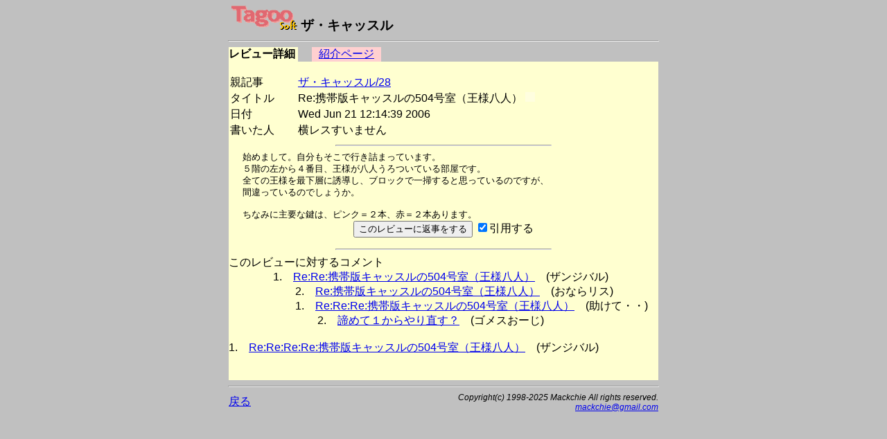

--- FILE ---
content_type: text/html
request_url: https://msx.jpn.org/tagoo/k_check.cgi?PATH=/review/751/28/1&LINE=751
body_size: 6745
content:
<!DOCTYPE HTML PUBLIC "-//W3C//DTD HTML 4.01 Transitional//EN">
<html lang="ja-JP">
<head>
<meta http-equiv="CONTENT-TYPE" content="text/html; charset=EUC-JP">
<meta http-equiv="CONTENT-SCRIPT-TYPE" content="text/javascript">
<meta http-equiv="CONTENT-STYLE-TYPE" content="text/css">
<title>Tagoo : MSXソフトウエア検索 : ザ・キャッスル レビュー - Re:携帯版キャッスルの504号室（王様八人） </title>
<style type="text/css">
<!--
BODY { background-color:#C0C0C0; }


body {
  font-family: -apple-system, blinkMacSystemFont, /* Macの欧文はSan Francisco (OS X 10.11以降) */
               'Helvetica Neue', /* Macの欧文 (OS X 10.10以前) */
               'Segoe UI',       /* Windowsの欧文 */
               YuGothicM,        /* Windows8.1以上は游ゴシック */
               YuGothic,         /* Macの游ゴシック */
               Meiryo,           /* 游ゴシックが入っていないWindows */
               sans-serif;
}
/* IE8-11はメイリオ */
@media screen\0 {
  body {
    font-family: 'Segoe UI', /* Windowsの欧文 */
                 Meiryo,     /* メイリオ */
                 sans-serif;
  }
}

/* Windows */
@font-face {
  font-family: YuGothicM;
  font-weight: normal;
  src: local('YuGothic-Medium'),  /* Mediumを明示的に指定 */
       local('Yu Gothic Medium'), /* Chrome用 */
       local('YuGothic-Regular'); /* Windows8.1ではMediumがないのでRegularを指定 */
}
@font-face {
  font-family: YuGothicM;
  font-weight: bold;
  src: local('YuGothic-Bold'), /* Boldはそのまま */
       local('Yu Gothic');     /* Chrome用 */
}

TABLE.t620 { table-layout: fixed; width: 620px; border-collapse: collapse; border: 0px; padding: 0px; margin: 0px;}
TABLE.t580 { table-layout: fixed; width: 580px; border-collapse: collapse; border: 0px; padding: 0px; margin: 0px;}
TABLE.t340 { table-layout: fixed; width: 340px; border-collapse: collapse; border: 0px; padding: 0px; margin: 0px;}
TD { border: 0px; padding: 0px; margin: 0px; }
DIV { vertical-align: middle; text-align: center; }
HR.t620 { width: 620px; }
HR.t580 { width: 580px; }
HR.t300 { width: 300px; text-align: left; }
TD.t340 { width: 340px; text-align: right; }
TD.t280 { width: 280px; }
TD.t240 { width: 240px; text-align: right; }
TD.t160 { width: 160px; }
TD.t140 { width: 140px; text-align: right; }
TD.t100 { width: 100px; text-align: center; }
TD.t98 { width: 98px; text-align: center; }
TD.t80 { width: 80px; text-align: center; }
TD.t60 { width: 60px; text-align: center; }
TD.t40 { width: 40px; text-align: center; }
TD.t20 { width: 20px; text-align: center; }
TD.t8 { width: 8px; text-align: center; }
TD.t4 { width: 4px; text-align: center; }
IMG { border: 0px; }
-->
</style>

<script async src="https://pagead2.googlesyndication.com/pagead/js/adsbygoogle.js?client=ca-pub-6607997310325233"
     crossorigin="anonymous"></script>
</head>

<body>
<div>
<table width=620 cellpadding=0 cellspacing=0 summary="Tagoo:横レスすいません" align="center"><tr><td>
<div style="text-align:left;font-size:120%;">
<img src="img/soft_t.png" alt="Tagoo" width=100 height=35>
<strong>ザ・キャッスル</strong></div>
<hr class=t620>
</td></tr></table>

<table width=620 cellpadding=0 cellspacing=0 summary="タグ" align="center"><tr>
<td calss=t100 style="background-color:#FFFFD0;"><strong>レビュー詳細</strong></td>
<td class=t20><img src="img/space.png" alt="" width=5 height=5></td>
<td class=t100 style="background-color:#FFD0D0;"><a href="s_check.cgi?LINE=751">紹介ページ</a></td>
<td class=t280><img src="img/space.png" alt="" width=5 height=5></td>
<td class=t100><img src="img/space.png" alt="" width=5 height=5></td>
<td class=t20><img src="img/space.png" alt="" width=5 height=5></td>
</tr>
</table>
<table border=0 width=620 cellspacing=0 align="center">
<tr><td bgcolor="#FFFFD0">
<br>
<table border=0>
<tr><td>親記事</td><td width=30></td>
<td><a href="k_check.cgi?PATH=/review/751/28/1&LINE=751">ザ・キャッスル/28</a></td></tr>
<tr><td>タイトル</td><td width=30></td>
<form action="admin.cgi" method="POST"><td>
Re:携帯版キャッスルの504号室（王様八人）
<input type="hidden" name="PATH" value="/review/751/28/">
<input type="hidden" name="NO" value="1">
<input type="hidden" name="GENRE" value="review">
<input type="image" name="ADMIN" src="img/blank.png" align="bottom" border=0 width=14 height=14>
</td></form></tr>
<tr><td>日付</td><td width=30></td><td>Wed Jun 21 12:14:39 2006　　
</td></tr><tr><td>書いた人</td><td width=30></td><td>横レスすいません</td></tr></table><hr width="50%"><table width=580 cellpadding=0 cellspacing=0 style="font-size: 80%; border-width: 0px; table-layout: fixed; width:580px; margin-left:20px;" align="center">
<tr><td>
始めまして。自分もそこで行き詰まっています。<br>５階の左から４番目、王様が八人うろついている部屋です。<br>全ての王様を最下層に誘導し、ブロックで一掃すると思っているのですが、<br>間違っているのでしょうか。<br><br>ちなみに主要な鍵は、ピンク＝２本、赤＝２本あります。
</td></tr>
</table>
<form method="POST" action="regist.cgi">
<input type="hidden" name="PATH" value="/review/751/28/1">
<input type="hidden" name="TITLE" value="Re:携帯版キャッスルの504号室（王様八人）">
<input type="hidden" name="PHASE" value="0">
<input type="hidden" name="COOKIE" value="false">
<input type="hidden" name="LINE" value="751">
<input type="hidden" name="SOFT" value="ザ・キャッスル">
<input type="hidden" name="REVIEW" value="0">
<input type="hidden" name="PHOTO" value="">
<input type="hidden" name="USER" value="">
<div align="center">
<input type="submit" value="このレビューに返事をする">
<input type="checkbox" name="REPLY" value="ON" checked>引用する<br>
</div>
</form>
<hr width="50%">
このレビューに対するコメント<br>
　　　　<nobr>1.　<a href="k_check.cgi?PATH=/review/751/28/1/1&LINE=751">Re:Re:携帯版キャッスルの504号室（王様八人）</a>　(ザンジバル)</nobr><br>　　　　　　<nobr>2.　<a href="k_check.cgi?PATH=/review/751/28/1/1/2&LINE=751">Re:携帯版キャッスルの504号室（王様八人）</a>　(おならリス)</nobr><br>　　　　　　<nobr>1.　<a href="k_check.cgi?PATH=/review/751/28/1/1/1&LINE=751">Re:Re:Re:携帯版キャッスルの504号室（王様八人）</a>　(助けて・・)</nobr><br>　　　　　　　　<nobr>2.　<a href="k_check.cgi?PATH=/review/751/28/1/1/1/2&LINE=751">諦めて１からやり直す？</a>　(ゴメスおーじ)</nobr><br>　　　　　　　　<nobr>1.　<a href="k_check.cgi?PATH=/review/751/28/1/1/1/1&LINE=751">Re:Re:Re:Re:携帯版キャッスルの504号室（王様八人）</a>　(ザンジバル)</nobr><br><br><br></td></tr></table>
<hr class=t620>

<table width=620 cellpadding=0 cellspacing=0 summary="文末" align="center">
<tr><td class=t280><a href="./">戻る</a></td>
<td class=t340 style="font-size:75%;">
<address>
<em>Copyright(c) 1998-2025 Mackchie All rights reserved.<br></em>
<a href="mailto:mackchie@gmail.com">mackchie@gmail.com</a>
</address>

</td></tr></table>

<br><br>

</div>


</body>
</html>


--- FILE ---
content_type: text/html; charset=utf-8
request_url: https://www.google.com/recaptcha/api2/aframe
body_size: 265
content:
<!DOCTYPE HTML><html><head><meta http-equiv="content-type" content="text/html; charset=UTF-8"></head><body><script nonce="2yazm5Mpcwo2vvETIMv6aw">/** Anti-fraud and anti-abuse applications only. See google.com/recaptcha */ try{var clients={'sodar':'https://pagead2.googlesyndication.com/pagead/sodar?'};window.addEventListener("message",function(a){try{if(a.source===window.parent){var b=JSON.parse(a.data);var c=clients[b['id']];if(c){var d=document.createElement('img');d.src=c+b['params']+'&rc='+(localStorage.getItem("rc::a")?sessionStorage.getItem("rc::b"):"");window.document.body.appendChild(d);sessionStorage.setItem("rc::e",parseInt(sessionStorage.getItem("rc::e")||0)+1);localStorage.setItem("rc::h",'1768880383502');}}}catch(b){}});window.parent.postMessage("_grecaptcha_ready", "*");}catch(b){}</script></body></html>